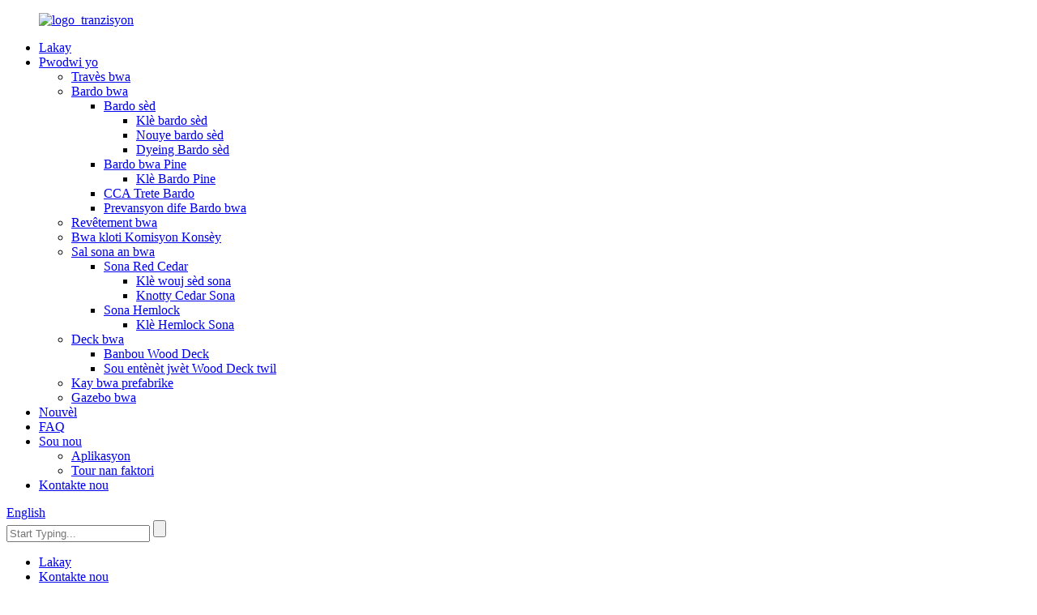

--- FILE ---
content_type: text/html
request_url: http://ht.hanbocedar.com/contact-us/
body_size: 10101
content:
<!DOCTYPE html> <html dir="ltr" lang="en"> <head> <meta charset="UTF-8"/>  <meta http-equiv="Content-Type" content="text/html; charset=UTF-8" /> <title>Kontakte nou - Beijing Hanbo Technology Development co, Ltd.</title> <meta property="fb:app_id" content="966242223397117" /> <meta name="viewport" content="width=device-width,initial-scale=1,minimum-scale=1,maximum-scale=1,user-scalable=no"> <link rel="apple-touch-icon-precomposed" href=""> <meta name="format-detection" content="telephone=no"> <meta name="apple-mobile-web-app-capable" content="yes"> <meta name="apple-mobile-web-app-status-bar-style" content="black"> <meta property="og:url" content="https://www.hanbocedar.com/contact-us/"/> <meta property="og:title" content="Contact Us - Beijing Hanbo Technology Development Co., Ltd." /> <meta property="og:description" content="                Contact Us            WhatsApp：+86 13910797954     Email：info@hanbocedar.com       WhatsApp           .side_whatsapp img{         width: 73%;         display: block;         margin: 0 auto;     }  "/> <meta property="og:type" content="product"/> <meta property="og:site_name" content="https://www.hanbocedar.com/"/> <link href="//cdn.globalso.com/hanbocedar/style/global/style.css" rel="stylesheet" onload="this.onload=null;this.rel='stylesheet'"> <link href="//cdn.globalso.com/hanbocedar/style/public/public.css" rel="stylesheet" onload="this.onload=null;this.rel='stylesheet'">  <link rel="shortcut icon" href="https://cdn.globalso.com/hanbocedar/60e551f1.png" /> <meta name="author" content="gd-admin"/> <meta name="description" itemprop="description" content="Kontakte nou WhatsApp: +86 13910797954 Imèl: info@hanbocedar.com WhatsApp .side_whatsapp img{" />  <link rel="canonical" href="https://www.hanbocedar.com/contact-us/" />  <!-- Google Tag Manager --> <script>(function(w,d,s,l,i){w[l]=w[l]||[];w[l].push({'gtm.start':
new Date().getTime(),event:'gtm.js'});var f=d.getElementsByTagName(s)[0],
j=d.createElement(s),dl=l!='dataLayer'?'&l='+l:'';j.async=true;j.src=
'https://www.googletagmanager.com/gtm.js?id='+i+dl;f.parentNode.insertBefore(j,f);
})(window,document,'script','dataLayer','GTM-5QMRLS4');</script> <!-- End Google Tag Manager -->  <script>
		!function (w, d, t) {
		  w.TiktokAnalyticsObject=t;var ttq=w[t]=w[t]||[];ttq.methods=["page","track","identify","instances","debug","on","off","once","ready","alias","group","enableCookie","disableCookie"],ttq.setAndDefer=function(t,e){t[e]=function(){t.push([e].concat(Array.prototype.slice.call(arguments,0)))}};for(var i=0;i<ttq.methods.length;i++)ttq.setAndDefer(ttq,ttq.methods[i]);ttq.instance=function(t){for(var e=ttq._i[t]||[],n=0;n<ttq.methods.length;n++
)ttq.setAndDefer(e,ttq.methods[n]);return e},ttq.load=function(e,n){var i="https://analytics.tiktok.com/i18n/pixel/events.js";ttq._i=ttq._i||{},ttq._i[e]=[],ttq._i[e]._u=i,ttq._t=ttq._t||{},ttq._t[e]=+new Date,ttq._o=ttq._o||{},ttq._o[e]=n||{};n=document.createElement("script");n.type="text/javascript",n.async=!0,n.src=i+"?sdkid="+e+"&lib="+t;e=document.getElementsByTagName("script")[0];e.parentNode.insertBefore(n,e)};
		
		  ttq.load('CIDP213C77U8RIVTRUTG');
		  ttq.page();
		}(window, document, 'ttq');
	</script> 	 <script>
		!function (w, d, t) {
		  w.TiktokAnalyticsObject=t;var ttq=w[t]=w[t]||[];ttq.methods=["page","track","identify","instances","debug","on","off","once","ready","alias","group","enableCookie","disableCookie"],ttq.setAndDefer=function(t,e){t[e]=function(){t.push([e].concat(Array.prototype.slice.call(arguments,0)))}};for(var i=0;i<ttq.methods.length;i++)ttq.setAndDefer(ttq,ttq.methods[i]);ttq.instance=function(t){for(var e=ttq._i[t]||[],n=0;n<ttq.methods.length;n++
)ttq.setAndDefer(e,ttq.methods[n]);return e},ttq.load=function(e,n){var i="https://analytics.tiktok.com/i18n/pixel/events.js";ttq._i=ttq._i||{},ttq._i[e]=[],ttq._i[e]._u=i,ttq._t=ttq._t||{},ttq._t[e]=+new Date,ttq._o=ttq._o||{},ttq._o[e]=n||{};n=document.createElement("script");n.type="text/javascript",n.async=!0,n.src=i+"?sdkid="+e+"&lib="+t;e=document.getElementsByTagName("script")[0];e.parentNode.insertBefore(n,e)};
		
		  ttq.load('CJCO8VBC77U6CCLE27GG');
		  ttq.page();
		}(window, document, 'ttq');
	</script> 	 <link href="//cdn.globalso.com/hide_search.css" rel="stylesheet"/><link href="//www.hanbocedar.com/style/ht.html.css" rel="stylesheet"/><link rel="alternate" hreflang="ht" href="http://ht.hanbocedar.com/" /></head> <body> <div class="container"> <header class="web_head">     <section class="head_layer">       <div class="layout">         <figure class="logo"><a href="/">                 <img src="https://cdn.globalso.com/hanbocedar/1a9961df.png" alt="logo_tranzisyon">                 </a></figure>         <nav class="nav_wrap">           <ul class="head_nav">         <li><a href="/">Lakay</a></li> <li><a href="/products/">Pwodwi yo</a> <ul class="sub-menu"> 	<li><a href="/wood-beam/">Travès bwa</a></li> 	<li><a href="/wood-shingles/">Bardo bwa</a> 	<ul class="sub-menu"> 		<li><a href="/cedar-shingles/">Bardo sèd</a> 		<ul class="sub-menu"> 			<li><a href="/clear-cedar-shingles/">Klè bardo sèd</a></li> 			<li><a href="/knotty-cedar-shingles/">Nouye bardo sèd</a></li> 			<li><a href="/dyeing-cedar-shingles/">Dyeing Bardo sèd</a></li> 		</ul> </li> 		<li><a href="/pine-wood-shingles/">Bardo bwa Pine</a> 		<ul class="sub-menu"> 			<li><a href="/clear-pine-shingles/">Klè Bardo Pine</a></li> 		</ul> </li> 		<li><a href="/cca-treated-shingles/">CCA Trete Bardo</a></li> 		<li><a href="/fire-prevention-wood-shingles/">Prevansyon dife Bardo bwa</a></li> 	</ul> </li> 	<li><a href="/wood-cladding/">Revêtement bwa</a></li> 	<li><a href="/wood-fence-board/">Bwa kloti Komisyon Konsèy</a></li> 	<li><a href="/wood-sauna-room/">Sal sona an bwa</a> 	<ul class="sub-menu"> 		<li><a href="/red-cedar-sauna/">Sona Red Cedar</a> 		<ul class="sub-menu"> 			<li><a href="/clear-red-cedar-sauna/">Klè wouj sèd sona</a></li> 			<li><a href="/knotty-cedar-sauna/">Knotty Cedar Sona</a></li> 		</ul> </li> 		<li><a href="/hemlock-sauna/">Sona Hemlock</a> 		<ul class="sub-menu"> 			<li><a href="/clear-hemlock-sauna/">Klè Hemlock Sona</a></li> 		</ul> </li> 	</ul> </li> 	<li><a href="/wood-deck/">Deck bwa</a> 	<ul class="sub-menu"> 		<li><a href="/bamboo-wood-deck/">Banbou Wood Deck</a></li> 		<li><a href="/wood-deck-tiles/">Sou entènèt jwèt Wood Deck twil</a></li> 	</ul> </li> 	<li><a href="/prefabricated-wood-house/">Kay bwa prefabrike</a></li> 	<li><a href="/wood-gazebo/">Gazebo bwa</a></li> </ul> </li> <li><a href="/news/">Nouvèl</a></li> <li><a href="/faqs/">FAQ</a></li> <li><a href="/about-us/">Sou nou</a> <ul class="sub-menu"> 	<li><a href="/application/">Aplikasyon</a></li> 	<li><a href="/factory-tour/">Tour nan faktori</a></li> </ul> </li> <li class="nav-current"><a href="/contact-us/">Kontakte nou</a></li>       </ul>         </nav>         <div class="head_right">           <div class="change-language ensemble">   <div class="change-language-info">     <div class="change-language-title medium-title">        <div class="language-flag language-flag-en"><a href="https://www.hanbocedar.com/"><b class="country-flag"></b><span>English</span> </a></div>        <b class="language-icon"></b>      </div> 	<div class="change-language-cont sub-content">         <div class="empty"></div>     </div>   </div> </div> <!--theme257-->          <div class="head-search">              <form  action="/search.php" method="get">           <input class="search-ipt" type="text" placeholder="Start Typing..."  name="s" id="s" />           <input type="hidden" name="cat" value="490"/>           <input class="search-btn" type="submit"  id="searchsubmit" />         <span id="btn-search"></span>         </form>           </div>         </div>       </div>     </section>   </header><div class="path_bar">     <div class="layout">       <ul>        <li> <a itemprop="breadcrumb" href="/">Lakay</a></li><li> <a href="#">Kontakte nou</a></li>       </ul>     </div> </div> <style>     .fl-module-content p iframe{width:100%!important;max-width:600px!important;} </style> <section class="web_main page_main">       <!--新添加一个图片板块-->   <div class="layout">     <aside class="aside">   <section class="aside-wrap">    <section class="side-widget">     <div class="side-tit-bar">        <h1 class="side-tit">KATEGORI</h1>     </div>     <ul class="side-cate">       <li><a href="/wood-shingles/">Bardo bwa</a> <ul class="sub-menu"> 	<li><a href="/cedar-shingles/">Bardo sèd</a> 	<ul class="sub-menu"> 		<li><a href="/clear-cedar-shingles/">Klè bardo sèd</a></li> 		<li><a href="/knotty-cedar-shingles/">Nouye bardo sèd</a></li> 		<li><a href="/dyeing-cedar-shingles/">Dyeing Bardo sèd</a></li> 	</ul> </li> 	<li><a href="/pine-wood-shingles/">Bardo bwa Pine</a> 	<ul class="sub-menu"> 		<li><a href="/clear-pine-shingles/">Klè Bardo Pine</a></li> 	</ul> </li> 	<li><a href="/cca-treated-shingles/">CCA Trete Bardo</a></li> 	<li><a href="/fire-prevention-wood-shingles/">Prevansyon dife Bardo bwa</a></li> </ul> </li> <li><a href="/wood-cladding/">Revêtement bwa</a></li> <li><a href="/wood-fence-board/">Bwa kloti Komisyon Konsèy</a></li> <li><a href="/wood-sauna-room/">Sal sona an bwa</a> <ul class="sub-menu"> 	<li><a href="/red-cedar-sauna/">Sona Red Cedar</a> 	<ul class="sub-menu"> 		<li><a href="/clear-red-cedar-sauna/">Klè wouj sèd sona</a></li> 		<li><a href="/knotty-cedar-sauna/">Knotty Cedar Sona</a></li> 	</ul> </li> 	<li><a href="/hemlock-sauna/">Sona Hemlock</a> 	<ul class="sub-menu"> 		<li><a href="/clear-hemlock-sauna/">Klè Hemlock Sona</a></li> 	</ul> </li> </ul> </li> <li><a href="/wood-deck/">Deck bwa</a> <ul class="sub-menu"> 	<li><a href="/bamboo-wood-deck/">Banbou Wood Deck</a></li> 	<li><a href="/wood-deck-tiles/">Sou entènèt jwèt Wood Deck twil</a></li> </ul> </li> <li><a href="/prefabricated-wood-house/">Kay bwa prefabrike</a></li>     </ul>   </section>    <div class="side-widget">     <div class="side-tit-bar">       <h2 class="side-tit">Pwodwi ki prezante yo</h2>     </div>     <div class="side-product-items">       <div class="items_content">         <ul >                     <li class="side_product_item">             <figure> <a  class="item-img" href="/structural-wood-timber-glulam-beams-product/"><img src="https://cdn.globalso.com/hanbocedar/1111-300x300.png" alt="Bwa estriktirèl bwa Glulam travès"></a>               <figcaption>                 <div class="item_text"><a href="/structural-wood-timber-glulam-beams-product/">Bwa estriktirèl bwa Glulam travès</a></div>               </figcaption>             </figure>             <a href="/structural-wood-timber-glulam-beams-product/" class="add-friend"></a> </li>                     <li class="side_product_item">             <figure> <a  class="item-img" href="/solid-timber-beams-house-structural-cutting-glulam-beams-product/"><img src="https://cdn.globalso.com/hanbocedar/7-300x300.png" alt="Solid Timber Travès Kay estriktirèl Koupe Glulam Travès"></a>               <figcaption>                 <div class="item_text"><a href="/solid-timber-beams-house-structural-cutting-glulam-beams-product/">Travès bwa solid kay koupe estriktirèl Glulam B...</a></div>               </figcaption>             </figure>             <a href="/solid-timber-beams-house-structural-cutting-glulam-beams-product/" class="add-friend"></a> </li>                     <li class="side_product_item">             <figure> <a  class="item-img" href="/building-materials-cedar-timber-frame-wood-beam-product/"><img src="https://cdn.globalso.com/hanbocedar/125-300x300.png" alt="Materyèl konstriksyon bwa sèd ankadreman bwa gwo bout bwa"></a>               <figcaption>                 <div class="item_text"><a href="/building-materials-cedar-timber-frame-wood-beam-product/">Materyèl konstriksyon bwa sèd ankadreman bwa gwo bout bwa</a></div>               </figcaption>             </figure>             <a href="/building-materials-cedar-timber-frame-wood-beam-product/" class="add-friend"></a> </li>                     <li class="side_product_item">             <figure> <a  class="item-img" href="/10ftx20ft-pine-wood-sheds-storage-outdoor-house-product/"><img src="https://cdn.globalso.com/hanbocedar/124-300x300.png" alt="10ftx20ft Pine Wood Sheds Depo Deyò Kay"></a>               <figcaption>                 <div class="item_text"><a href="/10ftx20ft-pine-wood-sheds-storage-outdoor-house-product/">10ftx20ft Pine Wood Sheds Depo Deyò Kay</a></div>               </figcaption>             </figure>             <a href="/10ftx20ft-pine-wood-sheds-storage-outdoor-house-product/" class="add-friend"></a> </li>                   </ul>       </div>     </div>   </div> <!--    <div class="side_contact" style="margin-top: -50px;">--> <!--      <div class="side-tit-bar">--> <!--          <h2 class="side-tit">--> <!--              Contact Us--> <!--          </h2>--> <!--      </div>--> <!--  <div class="side_contact_content" >--> <!--    <p class="side_phone">Mobile: +86 17749700640</p>--> <!--    <p class="side_facebook">Facebook: +86 17749700640</p>--> <!--    <p class="side_linkendin">LinkendIn: +86 17749700640</p>--> <!--  </div>      --> <!--</div>-->   </section>         </aside>           <section class="main">                    <article class="entry blog-article">              <div class="fl-builder-content fl-builder-content-349 fl-builder-content-primary fl-builder-global-templates-locked" data-post-id="349"><div class="fl-row fl-row-full-width fl-row-bg-none fl-node-60d92c1ce3a34" data-node="60d92c1ce3a34"> 	<div class="fl-row-content-wrap"> 				<div class="fl-row-content fl-row-full-width fl-node-content"> 		 <div class="fl-col-group fl-node-612c9cb90db49" data-node="612c9cb90db49"> 			<div class="fl-col fl-node-612c9cb90dd6e" data-node="612c9cb90dd6e" style="width: 68%;"> 	<div class="fl-col-content fl-node-content"> 	<div class="fl-module fl-module-rich-text fl-node-60d9b0a65bbe0" data-node="60d9b0a65bbe0" data-animation-delay="0.0"> 	<div class="fl-module-content fl-node-content"> 		<div class="fl-rich-text"> 	<p><iframe src="https://www.google.com/maps/embed?pb=!1m18!1m12!1m3!1d3059.313393446592!2d116.46403331563843!3d39.93437909275677!2m3!1f0!2f0!3f0!3m2!1i1024!2i768!4f13.1!3m3!1m2!1s0x35f1ac8a71da5b17%3A0xdbbc0aa45d9b18c3!2z55Ge6L6w5ZyL6Zqb5Lit5b-D!5e0!3m2!1szh-TW!2shk!4v1624879233708!5m2!1szh-TW!2shk" width="600" height="450" style="border:0;" allowfullscreen="" loading="lazy"></iframe></p> </div>	</div> </div>	</div> </div>			<div class="fl-col fl-node-612c9cb90ddb2 fl-col-small" data-node="612c9cb90ddb2" style="width: 32%;"> 	<div class="fl-col-content fl-node-content"> 	<div class="fl-module fl-module-html fl-node-612ca2c665375" data-node="612ca2c665375" data-animation-delay="0.0"> 	<div class="fl-module-content fl-node-content"> 		<div class="fl-html"> 	<div class="side_contact" style="margin-top: 10px;">       <div class="side-tit-bar">           <h2 class="side-tit">Kontakte nou</h2>       </div> <div class="side_contact_content" >     <p class="side_whatsapp">WhatsApp：+86 13910797954      Email：info@hanbocedar.com       <a style="margin-top: -29%" target="_blank" class="whatsapp" href="https://api.whatsapp.com/send?phone=13910797954">WhatsApp<img src="//www.hanbocedar.com/uploads/whatsapp.jpg" /></a>     </p> </div>     </div>  <style>     .side_whatsapp img{         width: 73%;         display: block;         margin: 0 auto;     } </style> </div>	</div> </div>	</div> </div>	</div> 		</div> 	</div> </div></div>    		<section class="inquiry-form-wrap ct-inquiry-form"><section class="layout"><script type="text/javascript" src="//www.globalso.site/form.js"></script></section></section>	    <style>     .inquiry-form-wrap.ct-inquiry-form .layout {     height: 420px !important;     width: 100%; } .cont{box-shadow: 0px 8px 32px 0px rgb(0 0 0 / 12%);} </style>  <div class="clear"></div>        </article>                     </section>   </div> </section> <footer class="foot-wrapper">         <section class="foot-items">             <div class="layout">                 <div class="foot-item foot-item-info">                     <h2 class="foot-tit">Enfòmasyon</h2>                     <div class="foot-cont">                         <ul class="foot-txt-list">                            <li><a href="/tags/">Hot Tags</a></li> <li><a href="/sitemap.xml">Sitemap.xml</a></li>                         </ul>                     </div>                 </div>                 <div class="foot-item foot-item-contact">                     <h2 class="foot-tit">Kontakte nou</h2>                     <div class="foot-cont">                         <ul class="contact-list">                                     					<li>Non,13nongzhanguan Southeoad,Chaoyang Districtc Room 1012 Ruichen International Center</li>                                                        <li class="foot_tel">                                                                                          </li>                         </ul>                     </div>                 </div>                 <div class="foot-item foot-item-follow">                     <h2 class="foot-tit">Swiv nou</h2>                     <div class="foot-cont">                         <ul class="social-list">                                                         <li><a target="_blank" href="https://www.facebook.com/profile.php?id=100090420608125&mibextid=LQQJ4d"><i class="sc-ico"><img src="https://cdn.globalso.com/hanbocedar/7189078c.png" alt="Facebook"></i><span class="sc-txt">Facebook</span></a></li> <li><a target="_blank" href="https://twitter.com/HanboTim"><i class="sc-ico"><img src="https://cdn.globalso.com/hanbocedar/a3f91cf3.png" alt="Twitter"></i><span class="sc-txt">Twitter</span></a></li> <li><a target="_blank" href="http://linkedin.com/in/bo-han-712974211"><i class="sc-ico"><img src="https://cdn.globalso.com/hanbocedar/a3f91cf31.png" alt="Linkedin"></i><span class="sc-txt">Linkedin</span></a></li> <li><a target="_blank" href="https://www.tiktok.com/@hanbo_wooden"><i class="sc-ico"><img src="https://cdn.globalso.com/hanbocedar/Tiktok.png" alt="Tiktok"></i><span class="sc-txt">Tiktok</span></a></li>                         </ul>                     </div>                 </div>                 <div class="foot-item foot-item-inquiry">                     <h2 class="foot-tit">Bilten nouvèl</h2>                     <div class="foot-cont">                         <div class="subscribe">                             <div class="txt">Pou kesyon sou pwodwi nou yo oswa lis pri, tanpri kite imel ou a ba nou epi nou pral kontakte nan lespas 24 èdtan.</div>                             <div class="gd-btn-box">                                 <!--<a class="gd-btn button email inquiryfoot" href="javascript:">Inquiry Now</a>-->                                   <a href="javascript:" class="gd-btn button email inquiryfoot">ENKÒT KOUNYE A</a>                                                          </div>                         </div>                     </div>                 </div>             </div>         </section>         <section class="foot-bar">             <div class="layout">                 <div class="copyright">© Copyright - 2010-2021 : Tout dwa rezève.<script type="text/javascript" src="//www.globalso.site/livechat.js"></script><a href='/western-red-cedar-for-sauna/' title='Western Red Cedar For Sauna'>Western Red Cedar Pou Sona</a>,  <a href='/wood-shingle-siding/' title='Wood Shingle Siding'>Siding bwa bardo</a>,  <a href='/cedar-wood-for-sauna/' title='Cedar Wood For Sauna'>Bwa sèd pou sona</a>,                                  </div>              </div>         </section>     </footer>                                                                  <!--<aside class="scrollsidebar" id="scrollsidebar"> --> <!--  <section class="side_content">--> <!--    <div class="side_list">--> <!--    	<header class="hd"><img src="//cdn.globalso.com/title_pic.png" alt="Online Inuiry"/></header>--> <!--        <div class="cont">--> <!--		<li><a class="whatsapp" href="https://api.whatsapp.com/send?phone=+8613910797954">8613910797954</a></li>--> 		<!--<li><a class="email" href="javascript:" onclick="showMsgPop();">Send Email</a></li>--> 		<!--<li><a class="email" href="javascript:" onclick="showMsgPop();">Send Email</a></li>--> <!----> <!---->  <!----> <!----> <!--	     </div>--> 		  <!--      --> <!--      -->  <!--        <div class="side_title"><a  class="close_btn"><span>x</span></a></div>--> <!--    </div>--> <!--  </section>--> <!--  <div class="show_btn"></div>--> <!--</aside>            --> <ul class="right_nav">  <!--   <li>          <div class="iconBox oln_ser">               <img src='/style/global/img/tel.png'>             <h4>Phone</h4>          </div>          <div class="hideBox">             <div class="hb">                <h5>Tel</h5>                <div class="fonttalk">                     <p></p>                </div>                <div class="fonttalk">                                     </div>             </div>          </div>       </li>-->  <!--   <li>          <div class="iconBox oln_ser">               <img src='/style/global/img/email.png'>             <h4>E-mail</h4>          </div>          <div class="hideBox">             <div class="hb">                <h5>E-mail</h5>                <div class="fonttalk">                     <p></p>                </div>                <div class="fonttalk">                                     </div>             </div>          </div>       </li>-->     <li>          <div class="iconBox">             <img src='//cdn.globalso.com/hanbocedar/style/global/img/whatsapp.png'>             <h4>Whatsapp</h4>          </div>          <div class="hideBox">             <div class="hb">                <h5>whatsapp</h5>                <div class="fonttalk">                     <p><a href="mhttps://api.whatsapp.com/send?phone=+8613910797954">8613910797954</p>                </div>             </div>          </div>       </li>     <!--<li>-->     <!--     <div class="iconBox">-->     <!--        <img src='/style/global/img/weixing.png'>-->     <!--        <h4>WeChat</h4>-->     <!--     </div>-->     <!--     <div class="hideBox">-->     <!--        <div class="hb">-->                <!--<h5>Judy</h5>-->     <!--            -->     <!--        </div>-->      <!--     </div>-->     <!--  </li>-->  <!--------------TOP按钮------------------>     <li>          <div class="iconBox top">              <img src='//cdn.globalso.com/hanbocedar/style/global/img/totop.png'>             <h4>Top</h4>          </div>     </li>     </ul> <section class="inquiry-pop-bd">            <section class="inquiry-pop">                 <i class="ico-close-pop" onclick="hideMsgPop();"></i>  <script type="text/javascript" src="//www.globalso.site/form.js"></script>            </section> </section> <script type="text/javascript" src="//cdn.globalso.com/hanbocedar/style/global/js/jquery.min.js"></script> <script type="text/javascript" src="//cdn.globalso.com/hanbocedar/style/global/js/common.js"></script> <script type="text/javascript" src="//cdn.globalso.com/hanbocedar/style/public/public.js"></script> <script src="https://io.hagro.com/ipcompany/10000050-aigro-www.hanbocedar.com.js" ></script>   <!-- Google Tag Manager (noscript) --> <noscript><iframe src="https://www.googletagmanager.com/ns.html?id=GTM-5QMRLS4" height="0" width="0" style="display:none;visibility:hidden"></iframe></noscript> <!-- End Google Tag Manager (noscript) -->   <!--[if lt IE 9]> <script src="//cdn.globalso.com/hanbocedar/style/global/js/html5.js"></script> <![endif]-->  <script type="text/javascript">

if(typeof jQuery == 'undefined' || typeof jQuery.fn.on == 'undefined') {
	document.write('<script src="https://www.hanbocedar.com/wp-content/plugins/bb-plugin/js/jquery.js"><\/script>');
	document.write('<script src="https://www.hanbocedar.com/wp-content/plugins/bb-plugin/js/jquery.migrate.min.js"><\/script>');
}

</script><ul class="prisna-wp-translate-seo" id="prisna-translator-seo"><li class="language-flag language-flag-en"><a href="https://www.hanbocedar.com/contact-us/" title="English" target="_blank"><b class="country-flag"></b><span>English</span></a></li><li class="language-flag language-flag-zh"><a href="http://zh.hanbocedar.com/contact-us/" title="Chinese" target="_blank"><b class="country-flag"></b><span>Chinese</span></a></li><li class="language-flag language-flag-zh-TW"><a href="http://zh-TW.hanbocedar.com/contact-us/" title="Chinese" target="_blank"><b class="country-flag"></b><span>Chinese</span></a></li><li class="language-flag language-flag-fr"><a href="http://fr.hanbocedar.com/contact-us/" title="French" target="_blank"><b class="country-flag"></b><span>French</span></a></li><li class="language-flag language-flag-de"><a href="http://de.hanbocedar.com/contact-us/" title="German" target="_blank"><b class="country-flag"></b><span>German</span></a></li><li class="language-flag language-flag-pt"><a href="http://pt.hanbocedar.com/contact-us/" title="Portuguese" target="_blank"><b class="country-flag"></b><span>Portuguese</span></a></li><li class="language-flag language-flag-es"><a href="http://es.hanbocedar.com/contact-us/" title="Spanish" target="_blank"><b class="country-flag"></b><span>Spanish</span></a></li><li class="language-flag language-flag-ru"><a href="http://ru.hanbocedar.com/contact-us/" title="Russian" target="_blank"><b class="country-flag"></b><span>Russian</span></a></li><li class="language-flag language-flag-ja"><a href="http://ja.hanbocedar.com/contact-us/" title="Japanese" target="_blank"><b class="country-flag"></b><span>Japanese</span></a></li><li class="language-flag language-flag-ko"><a href="http://ko.hanbocedar.com/contact-us/" title="Korean" target="_blank"><b class="country-flag"></b><span>Korean</span></a></li><li class="language-flag language-flag-ar"><a href="http://ar.hanbocedar.com/contact-us/" title="Arabic" target="_blank"><b class="country-flag"></b><span>Arabic</span></a></li><li class="language-flag language-flag-ga"><a href="http://ga.hanbocedar.com/contact-us/" title="Irish" target="_blank"><b class="country-flag"></b><span>Irish</span></a></li><li class="language-flag language-flag-el"><a href="http://el.hanbocedar.com/contact-us/" title="Greek" target="_blank"><b class="country-flag"></b><span>Greek</span></a></li><li class="language-flag language-flag-tr"><a href="http://tr.hanbocedar.com/contact-us/" title="Turkish" target="_blank"><b class="country-flag"></b><span>Turkish</span></a></li><li class="language-flag language-flag-it"><a href="http://it.hanbocedar.com/contact-us/" title="Italian" target="_blank"><b class="country-flag"></b><span>Italian</span></a></li><li class="language-flag language-flag-da"><a href="http://da.hanbocedar.com/contact-us/" title="Danish" target="_blank"><b class="country-flag"></b><span>Danish</span></a></li><li class="language-flag language-flag-ro"><a href="http://ro.hanbocedar.com/contact-us/" title="Romanian" target="_blank"><b class="country-flag"></b><span>Romanian</span></a></li><li class="language-flag language-flag-id"><a href="http://id.hanbocedar.com/contact-us/" title="Indonesian" target="_blank"><b class="country-flag"></b><span>Indonesian</span></a></li><li class="language-flag language-flag-cs"><a href="http://cs.hanbocedar.com/contact-us/" title="Czech" target="_blank"><b class="country-flag"></b><span>Czech</span></a></li><li class="language-flag language-flag-af"><a href="http://af.hanbocedar.com/contact-us/" title="Afrikaans" target="_blank"><b class="country-flag"></b><span>Afrikaans</span></a></li><li class="language-flag language-flag-sv"><a href="http://sv.hanbocedar.com/contact-us/" title="Swedish" target="_blank"><b class="country-flag"></b><span>Swedish</span></a></li><li class="language-flag language-flag-pl"><a href="http://pl.hanbocedar.com/contact-us/" title="Polish" target="_blank"><b class="country-flag"></b><span>Polish</span></a></li><li class="language-flag language-flag-eu"><a href="http://eu.hanbocedar.com/contact-us/" title="Basque" target="_blank"><b class="country-flag"></b><span>Basque</span></a></li><li class="language-flag language-flag-ca"><a href="http://ca.hanbocedar.com/contact-us/" title="Catalan" target="_blank"><b class="country-flag"></b><span>Catalan</span></a></li><li class="language-flag language-flag-eo"><a href="http://eo.hanbocedar.com/contact-us/" title="Esperanto" target="_blank"><b class="country-flag"></b><span>Esperanto</span></a></li><li class="language-flag language-flag-hi"><a href="http://hi.hanbocedar.com/contact-us/" title="Hindi" target="_blank"><b class="country-flag"></b><span>Hindi</span></a></li><li class="language-flag language-flag-lo"><a href="http://lo.hanbocedar.com/contact-us/" title="Lao" target="_blank"><b class="country-flag"></b><span>Lao</span></a></li><li class="language-flag language-flag-sq"><a href="http://sq.hanbocedar.com/contact-us/" title="Albanian" target="_blank"><b class="country-flag"></b><span>Albanian</span></a></li><li class="language-flag language-flag-am"><a href="http://am.hanbocedar.com/contact-us/" title="Amharic" target="_blank"><b class="country-flag"></b><span>Amharic</span></a></li><li class="language-flag language-flag-hy"><a href="http://hy.hanbocedar.com/contact-us/" title="Armenian" target="_blank"><b class="country-flag"></b><span>Armenian</span></a></li><li class="language-flag language-flag-az"><a href="http://az.hanbocedar.com/contact-us/" title="Azerbaijani" target="_blank"><b class="country-flag"></b><span>Azerbaijani</span></a></li><li class="language-flag language-flag-be"><a href="http://be.hanbocedar.com/contact-us/" title="Belarusian" target="_blank"><b class="country-flag"></b><span>Belarusian</span></a></li><li class="language-flag language-flag-bn"><a href="http://bn.hanbocedar.com/contact-us/" title="Bengali" target="_blank"><b class="country-flag"></b><span>Bengali</span></a></li><li class="language-flag language-flag-bs"><a href="http://bs.hanbocedar.com/contact-us/" title="Bosnian" target="_blank"><b class="country-flag"></b><span>Bosnian</span></a></li><li class="language-flag language-flag-bg"><a href="http://bg.hanbocedar.com/contact-us/" title="Bulgarian" target="_blank"><b class="country-flag"></b><span>Bulgarian</span></a></li><li class="language-flag language-flag-ceb"><a href="http://ceb.hanbocedar.com/contact-us/" title="Cebuano" target="_blank"><b class="country-flag"></b><span>Cebuano</span></a></li><li class="language-flag language-flag-ny"><a href="http://ny.hanbocedar.com/contact-us/" title="Chichewa" target="_blank"><b class="country-flag"></b><span>Chichewa</span></a></li><li class="language-flag language-flag-co"><a href="http://co.hanbocedar.com/contact-us/" title="Corsican" target="_blank"><b class="country-flag"></b><span>Corsican</span></a></li><li class="language-flag language-flag-hr"><a href="http://hr.hanbocedar.com/contact-us/" title="Croatian" target="_blank"><b class="country-flag"></b><span>Croatian</span></a></li><li class="language-flag language-flag-nl"><a href="http://nl.hanbocedar.com/contact-us/" title="Dutch" target="_blank"><b class="country-flag"></b><span>Dutch</span></a></li><li class="language-flag language-flag-et"><a href="http://et.hanbocedar.com/contact-us/" title="Estonian" target="_blank"><b class="country-flag"></b><span>Estonian</span></a></li><li class="language-flag language-flag-tl"><a href="http://tl.hanbocedar.com/contact-us/" title="Filipino" target="_blank"><b class="country-flag"></b><span>Filipino</span></a></li><li class="language-flag language-flag-fi"><a href="http://fi.hanbocedar.com/contact-us/" title="Finnish" target="_blank"><b class="country-flag"></b><span>Finnish</span></a></li><li class="language-flag language-flag-fy"><a href="http://fy.hanbocedar.com/contact-us/" title="Frisian" target="_blank"><b class="country-flag"></b><span>Frisian</span></a></li><li class="language-flag language-flag-gl"><a href="http://gl.hanbocedar.com/contact-us/" title="Galician" target="_blank"><b class="country-flag"></b><span>Galician</span></a></li><li class="language-flag language-flag-ka"><a href="http://ka.hanbocedar.com/contact-us/" title="Georgian" target="_blank"><b class="country-flag"></b><span>Georgian</span></a></li><li class="language-flag language-flag-gu"><a href="http://gu.hanbocedar.com/contact-us/" title="Gujarati" target="_blank"><b class="country-flag"></b><span>Gujarati</span></a></li><li class="language-flag language-flag-ht"><a href="http://ht.hanbocedar.com/contact-us/" title="Haitian" target="_blank"><b class="country-flag"></b><span>Haitian</span></a></li><li class="language-flag language-flag-ha"><a href="http://ha.hanbocedar.com/contact-us/" title="Hausa" target="_blank"><b class="country-flag"></b><span>Hausa</span></a></li><li class="language-flag language-flag-haw"><a href="http://haw.hanbocedar.com/contact-us/" title="Hawaiian" target="_blank"><b class="country-flag"></b><span>Hawaiian</span></a></li><li class="language-flag language-flag-iw"><a href="http://iw.hanbocedar.com/contact-us/" title="Hebrew" target="_blank"><b class="country-flag"></b><span>Hebrew</span></a></li><li class="language-flag language-flag-hmn"><a href="http://hmn.hanbocedar.com/contact-us/" title="Hmong" target="_blank"><b class="country-flag"></b><span>Hmong</span></a></li><li class="language-flag language-flag-hu"><a href="http://hu.hanbocedar.com/contact-us/" title="Hungarian" target="_blank"><b class="country-flag"></b><span>Hungarian</span></a></li><li class="language-flag language-flag-is"><a href="http://is.hanbocedar.com/contact-us/" title="Icelandic" target="_blank"><b class="country-flag"></b><span>Icelandic</span></a></li><li class="language-flag language-flag-ig"><a href="http://ig.hanbocedar.com/contact-us/" title="Igbo" target="_blank"><b class="country-flag"></b><span>Igbo</span></a></li><li class="language-flag language-flag-jw"><a href="http://jw.hanbocedar.com/contact-us/" title="Javanese" target="_blank"><b class="country-flag"></b><span>Javanese</span></a></li><li class="language-flag language-flag-kn"><a href="http://kn.hanbocedar.com/contact-us/" title="Kannada" target="_blank"><b class="country-flag"></b><span>Kannada</span></a></li><li class="language-flag language-flag-kk"><a href="http://kk.hanbocedar.com/contact-us/" title="Kazakh" target="_blank"><b class="country-flag"></b><span>Kazakh</span></a></li><li class="language-flag language-flag-km"><a href="http://km.hanbocedar.com/contact-us/" title="Khmer" target="_blank"><b class="country-flag"></b><span>Khmer</span></a></li><li class="language-flag language-flag-ku"><a href="http://ku.hanbocedar.com/contact-us/" title="Kurdish" target="_blank"><b class="country-flag"></b><span>Kurdish</span></a></li><li class="language-flag language-flag-ky"><a href="http://ky.hanbocedar.com/contact-us/" title="Kyrgyz" target="_blank"><b class="country-flag"></b><span>Kyrgyz</span></a></li><li class="language-flag language-flag-la"><a href="http://la.hanbocedar.com/contact-us/" title="Latin" target="_blank"><b class="country-flag"></b><span>Latin</span></a></li><li class="language-flag language-flag-lv"><a href="http://lv.hanbocedar.com/contact-us/" title="Latvian" target="_blank"><b class="country-flag"></b><span>Latvian</span></a></li><li class="language-flag language-flag-lt"><a href="http://lt.hanbocedar.com/contact-us/" title="Lithuanian" target="_blank"><b class="country-flag"></b><span>Lithuanian</span></a></li><li class="language-flag language-flag-lb"><a href="http://lb.hanbocedar.com/contact-us/" title="Luxembou.." target="_blank"><b class="country-flag"></b><span>Luxembou..</span></a></li><li class="language-flag language-flag-mk"><a href="http://mk.hanbocedar.com/contact-us/" title="Macedonian" target="_blank"><b class="country-flag"></b><span>Macedonian</span></a></li><li class="language-flag language-flag-mg"><a href="http://mg.hanbocedar.com/contact-us/" title="Malagasy" target="_blank"><b class="country-flag"></b><span>Malagasy</span></a></li><li class="language-flag language-flag-ms"><a href="http://ms.hanbocedar.com/contact-us/" title="Malay" target="_blank"><b class="country-flag"></b><span>Malay</span></a></li><li class="language-flag language-flag-ml"><a href="http://ml.hanbocedar.com/contact-us/" title="Malayalam" target="_blank"><b class="country-flag"></b><span>Malayalam</span></a></li><li class="language-flag language-flag-mt"><a href="http://mt.hanbocedar.com/contact-us/" title="Maltese" target="_blank"><b class="country-flag"></b><span>Maltese</span></a></li><li class="language-flag language-flag-mi"><a href="http://mi.hanbocedar.com/contact-us/" title="Maori" target="_blank"><b class="country-flag"></b><span>Maori</span></a></li><li class="language-flag language-flag-mr"><a href="http://mr.hanbocedar.com/contact-us/" title="Marathi" target="_blank"><b class="country-flag"></b><span>Marathi</span></a></li><li class="language-flag language-flag-mn"><a href="http://mn.hanbocedar.com/contact-us/" title="Mongolian" target="_blank"><b class="country-flag"></b><span>Mongolian</span></a></li><li class="language-flag language-flag-my"><a href="http://my.hanbocedar.com/contact-us/" title="Burmese" target="_blank"><b class="country-flag"></b><span>Burmese</span></a></li><li class="language-flag language-flag-ne"><a href="http://ne.hanbocedar.com/contact-us/" title="Nepali" target="_blank"><b class="country-flag"></b><span>Nepali</span></a></li><li class="language-flag language-flag-no"><a href="http://no.hanbocedar.com/contact-us/" title="Norwegian" target="_blank"><b class="country-flag"></b><span>Norwegian</span></a></li><li class="language-flag language-flag-ps"><a href="http://ps.hanbocedar.com/contact-us/" title="Pashto" target="_blank"><b class="country-flag"></b><span>Pashto</span></a></li><li class="language-flag language-flag-fa"><a href="http://fa.hanbocedar.com/contact-us/" title="Persian" target="_blank"><b class="country-flag"></b><span>Persian</span></a></li><li class="language-flag language-flag-pa"><a href="http://pa.hanbocedar.com/contact-us/" title="Punjabi" target="_blank"><b class="country-flag"></b><span>Punjabi</span></a></li><li class="language-flag language-flag-sr"><a href="http://sr.hanbocedar.com/contact-us/" title="Serbian" target="_blank"><b class="country-flag"></b><span>Serbian</span></a></li><li class="language-flag language-flag-st"><a href="http://st.hanbocedar.com/contact-us/" title="Sesotho" target="_blank"><b class="country-flag"></b><span>Sesotho</span></a></li><li class="language-flag language-flag-si"><a href="http://si.hanbocedar.com/contact-us/" title="Sinhala" target="_blank"><b class="country-flag"></b><span>Sinhala</span></a></li><li class="language-flag language-flag-sk"><a href="http://sk.hanbocedar.com/contact-us/" title="Slovak" target="_blank"><b class="country-flag"></b><span>Slovak</span></a></li><li class="language-flag language-flag-sl"><a href="http://sl.hanbocedar.com/contact-us/" title="Slovenian" target="_blank"><b class="country-flag"></b><span>Slovenian</span></a></li><li class="language-flag language-flag-so"><a href="http://so.hanbocedar.com/contact-us/" title="Somali" target="_blank"><b class="country-flag"></b><span>Somali</span></a></li><li class="language-flag language-flag-sm"><a href="http://sm.hanbocedar.com/contact-us/" title="Samoan" target="_blank"><b class="country-flag"></b><span>Samoan</span></a></li><li class="language-flag language-flag-gd"><a href="http://gd.hanbocedar.com/contact-us/" title="Scots Gaelic" target="_blank"><b class="country-flag"></b><span>Scots Gaelic</span></a></li><li class="language-flag language-flag-sn"><a href="http://sn.hanbocedar.com/contact-us/" title="Shona" target="_blank"><b class="country-flag"></b><span>Shona</span></a></li><li class="language-flag language-flag-sd"><a href="http://sd.hanbocedar.com/contact-us/" title="Sindhi" target="_blank"><b class="country-flag"></b><span>Sindhi</span></a></li><li class="language-flag language-flag-su"><a href="http://su.hanbocedar.com/contact-us/" title="Sundanese" target="_blank"><b class="country-flag"></b><span>Sundanese</span></a></li><li class="language-flag language-flag-sw"><a href="http://sw.hanbocedar.com/contact-us/" title="Swahili" target="_blank"><b class="country-flag"></b><span>Swahili</span></a></li><li class="language-flag language-flag-tg"><a href="http://tg.hanbocedar.com/contact-us/" title="Tajik" target="_blank"><b class="country-flag"></b><span>Tajik</span></a></li><li class="language-flag language-flag-ta"><a href="http://ta.hanbocedar.com/contact-us/" title="Tamil" target="_blank"><b class="country-flag"></b><span>Tamil</span></a></li><li class="language-flag language-flag-te"><a href="http://te.hanbocedar.com/contact-us/" title="Telugu" target="_blank"><b class="country-flag"></b><span>Telugu</span></a></li><li class="language-flag language-flag-th"><a href="http://th.hanbocedar.com/contact-us/" title="Thai" target="_blank"><b class="country-flag"></b><span>Thai</span></a></li><li class="language-flag language-flag-uk"><a href="http://uk.hanbocedar.com/contact-us/" title="Ukrainian" target="_blank"><b class="country-flag"></b><span>Ukrainian</span></a></li><li class="language-flag language-flag-ur"><a href="http://ur.hanbocedar.com/contact-us/" title="Urdu" target="_blank"><b class="country-flag"></b><span>Urdu</span></a></li><li class="language-flag language-flag-uz"><a href="http://uz.hanbocedar.com/contact-us/" title="Uzbek" target="_blank"><b class="country-flag"></b><span>Uzbek</span></a></li><li class="language-flag language-flag-vi"><a href="http://vi.hanbocedar.com/contact-us/" title="Vietnamese" target="_blank"><b class="country-flag"></b><span>Vietnamese</span></a></li><li class="language-flag language-flag-cy"><a href="http://cy.hanbocedar.com/contact-us/" title="Welsh" target="_blank"><b class="country-flag"></b><span>Welsh</span></a></li><li class="language-flag language-flag-xh"><a href="http://xh.hanbocedar.com/contact-us/" title="Xhosa" target="_blank"><b class="country-flag"></b><span>Xhosa</span></a></li><li class="language-flag language-flag-yi"><a href="http://yi.hanbocedar.com/contact-us/" title="Yiddish" target="_blank"><b class="country-flag"></b><span>Yiddish</span></a></li><li class="language-flag language-flag-yo"><a href="http://yo.hanbocedar.com/contact-us/" title="Yoruba" target="_blank"><b class="country-flag"></b><span>Yoruba</span></a></li><li class="language-flag language-flag-zu"><a href="http://zu.hanbocedar.com/contact-us/" title="Zulu" target="_blank"><b class="country-flag"></b><span>Zulu</span></a></li><li class="language-flag language-flag-rw"><a href="http://rw.hanbocedar.com/contact-us/" title="Kinyarwanda" target="_blank"><b class="country-flag"></b><span>Kinyarwanda</span></a></li><li class="language-flag language-flag-tt"><a href="http://tt.hanbocedar.com/contact-us/" title="Tatar" target="_blank"><b class="country-flag"></b><span>Tatar</span></a></li><li class="language-flag language-flag-or"><a href="http://or.hanbocedar.com/contact-us/" title="Oriya" target="_blank"><b class="country-flag"></b><span>Oriya</span></a></li><li class="language-flag language-flag-tk"><a href="http://tk.hanbocedar.com/contact-us/" title="Turkmen" target="_blank"><b class="country-flag"></b><span>Turkmen</span></a></li><li class="language-flag language-flag-ug"><a href="http://ug.hanbocedar.com/contact-us/" title="Uyghur" target="_blank"><b class="country-flag"></b><span>Uyghur</span></a></li></ul><link rel='stylesheet' id='fl-builder-layout-349-css'  href='https://www.hanbocedar.com/uploads/bb-plugin/cache/349-layout.css?ver=37f66d8cc3ad65b6b331a4e3e44a5799' type='text/css' media='all' />   <script type='text/javascript' src='https://www.hanbocedar.com/uploads/bb-plugin/cache/349-layout.js?ver=37f66d8cc3ad65b6b331a4e3e44a5799'></script>  <script>
function getCookie(name) {
    var arg = name + "=";
    var alen = arg.length;
    var clen = document.cookie.length;
    var i = 0;
    while (i < clen) {
        var j = i + alen;
        if (document.cookie.substring(i, j) == arg) return getCookieVal(j);
        i = document.cookie.indexOf(" ", i) + 1;
        if (i == 0) break;
    }
    return null;
}
function setCookie(name, value) {
    var expDate = new Date();
    var argv = setCookie.arguments;
    var argc = setCookie.arguments.length;
    var expires = (argc > 2) ? argv[2] : null;
    var path = (argc > 3) ? argv[3] : null;
    var domain = (argc > 4) ? argv[4] : null;
    var secure = (argc > 5) ? argv[5] : false;
    if (expires != null) {
        expDate.setTime(expDate.getTime() + expires);
    }
    document.cookie = name + "=" + escape(value) + ((expires == null) ? "": ("; expires=" + expDate.toUTCString())) + ((path == null) ? "": ("; path=" + path)) + ((domain == null) ? "": ("; domain=" + domain)) + ((secure == true) ? "; secure": "");
}
function getCookieVal(offset) {
    var endstr = document.cookie.indexOf(";", offset);
    if (endstr == -1) endstr = document.cookie.length;
    return unescape(document.cookie.substring(offset, endstr));
}
 
var firstshow = 0;
var cfstatshowcookie = getCookie('easyiit_stats');
if (cfstatshowcookie != 1) {
    a = new Date();
    h = a.getHours();
    m = a.getMinutes();
    s = a.getSeconds();
    sparetime = 1000 * 60 * 60 * 24 * 1 - (h * 3600 + m * 60 + s) * 1000 - 1;
    setCookie('easyiit_stats', 1, sparetime, '/');
    firstshow = 1;
}
if (!navigator.cookieEnabled) {
    firstshow = 0;
}
var referrer = escape(document.referrer);
var currweb = escape(location.href);
var screenwidth = screen.width;
var screenheight = screen.height;
var screencolordepth = screen.colorDepth;
$(function($){
   var src="https://www.hanbocedar.com/statistic.php?action=stats_init&assort=0&referrer="+referrer+"&currweb="+currweb+"&firstshow="+firstshow+"&screenwidth="+screenwidth+"&screenheight="+screenheight+"&screencolordepth="+screencolordepth+"&ranstr="+Math.random()
	$('body').append('<iframe style="display:none" src='+src+'></iframe>')		
});
</script>   <script src="//cdnus.globalso.com/common_front.js"></script><script src="//www.hanbocedar.com/style/ht.html.js"></script></body>  </html><!-- Globalso Cache file was created in 0.28000783920288 seconds, on 08-04-24 20:40:34 -->

--- FILE ---
content_type: text/plain
request_url: https://www.google-analytics.com/j/collect?v=1&_v=j102&a=1052158843&t=pageview&_s=1&dl=http%3A%2F%2Fht.hanbocedar.com%2Fcontact-us%2F&ul=en-us%40posix&dt=Kontakte%20nou%20-%20Beijing%20Hanbo%20Technology%20Development%20co%2C%20Ltd.&sr=1280x720&vp=1280x720&_u=YEBAAEABAAAAACAAI~&jid=2065873632&gjid=922979813&cid=853767371.1768700561&tid=UA-203325128-66&_gid=1067126984.1768700561&_r=1&_slc=1&gtm=45He61e1n815QMRLS4v856207013za200zd856207013&gcd=13l3l3l3l1l1&dma=0&tag_exp=103116026~103200004~104527906~104528500~104684208~104684211~105391252~115495939~115938465~115938468~117041587&z=300221681
body_size: -451
content:
2,cG-3HBF47XPCT